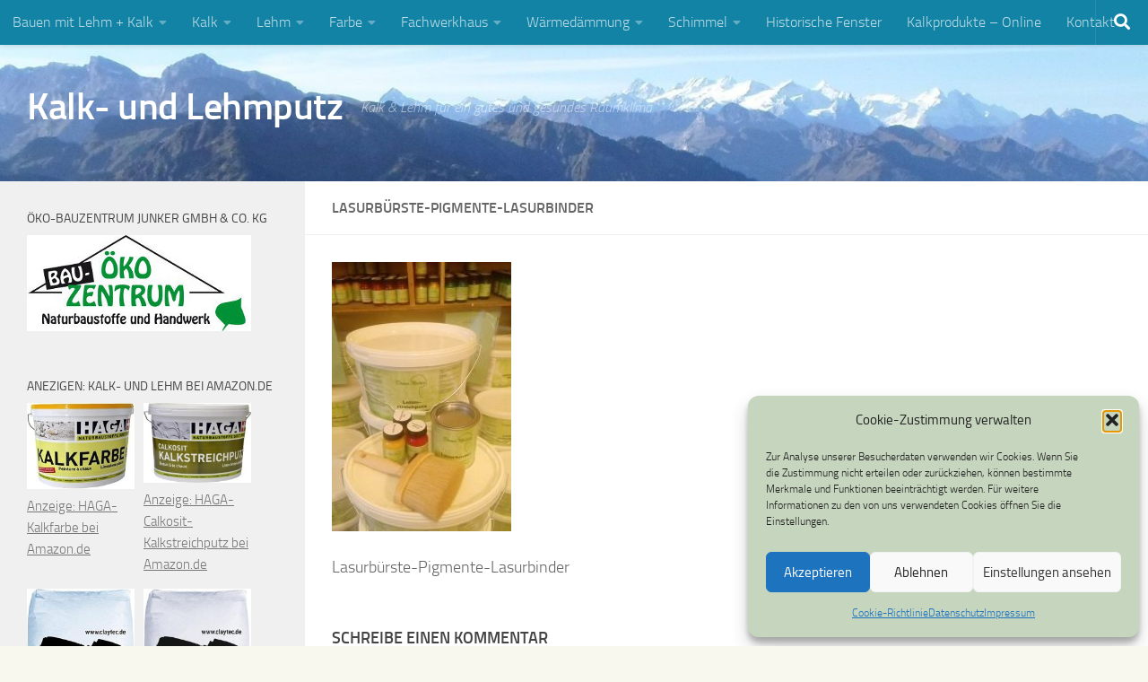

--- FILE ---
content_type: text/html; charset=UTF-8
request_url: https://kalk-lehmputz.de/lasurtechnik/lasurbuerste-pigmente-lasurbinder/
body_size: 13700
content:
<!DOCTYPE html><html class="no-js" lang="de"><head><meta charset="UTF-8"><meta name="viewport" content="width=device-width, initial-scale=1.0"><link rel="profile" href="https://gmpg.org/xfn/11" /><link rel="pingback" href="https://kalk-lehmputz.de/xmlrpc.php"><meta name='robots' content='index, follow, max-image-preview:large, max-snippet:-1, max-video-preview:-1' /> <script>document.documentElement.className = document.documentElement.className.replace("no-js","js");</script> <link media="all" href="https://kalk-lehmputz.de/wp-content/cache/autoptimize/css/autoptimize_3264b92caaf84f0233a273b9d75c3e1f.css" rel="stylesheet"><title>Lasurbürste-Pigmente-Lasurbinder - Kalk- und Lehmputz</title><link rel="canonical" href="https://kalk-lehmputz.de/lasurtechnik/lasurbuerste-pigmente-lasurbinder/" /><meta property="og:locale" content="de_DE" /><meta property="og:type" content="article" /><meta property="og:title" content="Lasurbürste-Pigmente-Lasurbinder - Kalk- und Lehmputz" /><meta property="og:description" content="Lasurbürste-Pigmente-Lasurbinder" /><meta property="og:url" content="https://kalk-lehmputz.de/lasurtechnik/lasurbuerste-pigmente-lasurbinder/" /><meta property="og:site_name" content="Kalk- und Lehmputz" /><meta property="article:publisher" content="http://www.facebook.com/daniel.doebel" /><meta property="article:modified_time" content="2018-01-07T19:38:14+00:00" /><meta property="og:image" content="https://kalk-lehmputz.de/lasurtechnik/lasurbuerste-pigmente-lasurbinder" /><meta property="og:image:width" content="200" /><meta property="og:image:height" content="300" /><meta property="og:image:type" content="image/jpeg" /><meta name="twitter:card" content="summary_large_image" /><meta name="twitter:site" content="@DanielDoebel" /> <script type="application/ld+json" class="yoast-schema-graph">{"@context":"https://schema.org","@graph":[{"@type":"WebPage","@id":"https://kalk-lehmputz.de/lasurtechnik/lasurbuerste-pigmente-lasurbinder/","url":"https://kalk-lehmputz.de/lasurtechnik/lasurbuerste-pigmente-lasurbinder/","name":"Lasurbürste-Pigmente-Lasurbinder - Kalk- und Lehmputz","isPartOf":{"@id":"https://kalk-lehmputz.de/#website"},"primaryImageOfPage":{"@id":"https://kalk-lehmputz.de/lasurtechnik/lasurbuerste-pigmente-lasurbinder/#primaryimage"},"image":{"@id":"https://kalk-lehmputz.de/lasurtechnik/lasurbuerste-pigmente-lasurbinder/#primaryimage"},"thumbnailUrl":"https://kalk-lehmputz.de/wp-content/uploads/2018/01/Lasurbürste-Pigmente-Lasurbinder.jpg","datePublished":"2018-01-07T19:38:05+00:00","dateModified":"2018-01-07T19:38:14+00:00","breadcrumb":{"@id":"https://kalk-lehmputz.de/lasurtechnik/lasurbuerste-pigmente-lasurbinder/#breadcrumb"},"inLanguage":"de","potentialAction":[{"@type":"ReadAction","target":["https://kalk-lehmputz.de/lasurtechnik/lasurbuerste-pigmente-lasurbinder/"]}]},{"@type":"ImageObject","inLanguage":"de","@id":"https://kalk-lehmputz.de/lasurtechnik/lasurbuerste-pigmente-lasurbinder/#primaryimage","url":"https://kalk-lehmputz.de/wp-content/uploads/2018/01/Lasurbürste-Pigmente-Lasurbinder.jpg","contentUrl":"https://kalk-lehmputz.de/wp-content/uploads/2018/01/Lasurbürste-Pigmente-Lasurbinder.jpg","width":200,"height":300,"caption":"Lasurbürste-Pigmente-Lasurbinder"},{"@type":"BreadcrumbList","@id":"https://kalk-lehmputz.de/lasurtechnik/lasurbuerste-pigmente-lasurbinder/#breadcrumb","itemListElement":[{"@type":"ListItem","position":1,"name":"Kalk und Lehm","item":"https://kalk-lehmputz.de/"},{"@type":"ListItem","position":2,"name":"Lasurtechnik – lebendige Wandgestaltung mit durchscheinenden Farbpigmenten &#8211; Wischtechnik mit Farben","item":"https://kalk-lehmputz.de/lasurtechnik/"},{"@type":"ListItem","position":3,"name":"Lasurbürste-Pigmente-Lasurbinder"}]},{"@type":"WebSite","@id":"https://kalk-lehmputz.de/#website","url":"https://kalk-lehmputz.de/","name":"Kalk- und Lehmputz","description":"Kalk &amp; Lehm für ein gutes und gesundes Raumklima","potentialAction":[{"@type":"SearchAction","target":{"@type":"EntryPoint","urlTemplate":"https://kalk-lehmputz.de/?s={search_term_string}"},"query-input":{"@type":"PropertyValueSpecification","valueRequired":true,"valueName":"search_term_string"}}],"inLanguage":"de"}]}</script> <link rel="alternate" type="application/rss+xml" title="Kalk- und Lehmputz &raquo; Feed" href="https://kalk-lehmputz.de/feed/" /><link rel="alternate" type="application/rss+xml" title="Kalk- und Lehmputz &raquo; Kommentar-Feed" href="https://kalk-lehmputz.de/comments/feed/" /><link rel="alternate" type="application/rss+xml" title="Kalk- und Lehmputz &raquo; Kommentar-Feed zu Lasurbürste-Pigmente-Lasurbinder" href="https://kalk-lehmputz.de/lasurtechnik/lasurbuerste-pigmente-lasurbinder/feed/" /><link rel="alternate" title="oEmbed (JSON)" type="application/json+oembed" href="https://kalk-lehmputz.de/wp-json/oembed/1.0/embed?url=https%3A%2F%2Fkalk-lehmputz.de%2Flasurtechnik%2Flasurbuerste-pigmente-lasurbinder%2F" /><link rel="alternate" title="oEmbed (XML)" type="text/xml+oembed" href="https://kalk-lehmputz.de/wp-json/oembed/1.0/embed?url=https%3A%2F%2Fkalk-lehmputz.de%2Flasurtechnik%2Flasurbuerste-pigmente-lasurbinder%2F&#038;format=xml" /> <script src="https://kalk-lehmputz.de/wp-includes/js/jquery/jquery.min.js?ver=3.7.1" id="jquery-core-js"></script> <link rel="https://api.w.org/" href="https://kalk-lehmputz.de/wp-json/" /><link rel="alternate" title="JSON" type="application/json" href="https://kalk-lehmputz.de/wp-json/wp/v2/media/2645" /><link rel="EditURI" type="application/rsd+xml" title="RSD" href="https://kalk-lehmputz.de/xmlrpc.php?rsd" /><meta name="generator" content="WordPress 6.9" /><link rel='shortlink' href='https://kalk-lehmputz.de/?p=2645' /><link rel="preload" as="font" type="font/woff2" href="https://kalk-lehmputz.de/wp-content/themes/hueman/assets/front/webfonts/fa-brands-400.woff2?v=5.15.2" crossorigin="anonymous"/><link rel="preload" as="font" type="font/woff2" href="https://kalk-lehmputz.de/wp-content/themes/hueman/assets/front/webfonts/fa-regular-400.woff2?v=5.15.2" crossorigin="anonymous"/><link rel="preload" as="font" type="font/woff2" href="https://kalk-lehmputz.de/wp-content/themes/hueman/assets/front/webfonts/fa-solid-900.woff2?v=5.15.2" crossorigin="anonymous"/><link rel="preload" as="font" type="font/woff" href="https://kalk-lehmputz.de/wp-content/themes/hueman/assets/front/fonts/titillium-light-webfont.woff" crossorigin="anonymous"/><link rel="preload" as="font" type="font/woff" href="https://kalk-lehmputz.de/wp-content/themes/hueman/assets/front/fonts/titillium-lightitalic-webfont.woff" crossorigin="anonymous"/><link rel="preload" as="font" type="font/woff" href="https://kalk-lehmputz.de/wp-content/themes/hueman/assets/front/fonts/titillium-regular-webfont.woff" crossorigin="anonymous"/><link rel="preload" as="font" type="font/woff" href="https://kalk-lehmputz.de/wp-content/themes/hueman/assets/front/fonts/titillium-regularitalic-webfont.woff" crossorigin="anonymous"/><link rel="preload" as="font" type="font/woff" href="https://kalk-lehmputz.de/wp-content/themes/hueman/assets/front/fonts/titillium-semibold-webfont.woff" crossorigin="anonymous"/> <!--[if lt IE 9]> <script src="https://kalk-lehmputz.de/wp-content/themes/hueman/assets/front/js/ie/html5shiv-printshiv.min.js"></script> <script src="https://kalk-lehmputz.de/wp-content/themes/hueman/assets/front/js/ie/selectivizr.js"></script> <![endif]--><link rel="amphtml" href="https://kalk-lehmputz.de/lasurtechnik/lasurbuerste-pigmente-lasurbinder/?amp"><link rel="icon" href="https://kalk-lehmputz.de/wp-content/uploads/2014/10/cropped-naurmaterial-32x32.jpg" sizes="32x32" /><link rel="icon" href="https://kalk-lehmputz.de/wp-content/uploads/2014/10/cropped-naurmaterial-192x192.jpg" sizes="192x192" /><link rel="apple-touch-icon" href="https://kalk-lehmputz.de/wp-content/uploads/2014/10/cropped-naurmaterial-180x180.jpg" /><meta name="msapplication-TileImage" content="https://kalk-lehmputz.de/wp-content/uploads/2014/10/cropped-naurmaterial-270x270.jpg" /></head><body data-cmplz=1 class="attachment wp-singular attachment-template-default attachmentid-2645 attachment-jpeg wp-embed-responsive wp-theme-hueman col-2cr boxed topbar-enabled header-desktop-sticky header-mobile-sticky hueman-3-7-27 chrome"><div id="wrapper"> <a class="screen-reader-text skip-link" href="#content">Zum Inhalt springen</a><header id="header" class="specific-mobile-menu-on one-mobile-menu mobile_menu header-ads-desktop  topbar-transparent has-header-img"><nav class="nav-container group mobile-menu mobile-sticky no-menu-assigned" id="nav-mobile" data-menu-id="header-1"><div class="mobile-title-logo-in-header"><p class="site-title"> <a class="custom-logo-link" href="https://kalk-lehmputz.de/" rel="home" title="Kalk- und Lehmputz | Homepage">Kalk- und Lehmputz</a></p></div> <button class="ham__navbar-toggler-two collapsed" title="Menu" aria-expanded="false"> <span class="ham__navbar-span-wrapper"> <span class="line line-1"></span> <span class="line line-2"></span> <span class="line line-3"></span> </span> </button><div class="nav-text"></div><div class="nav-wrap container"><ul class="nav container-inner group mobile-search"><li><form role="search" method="get" class="search-form" action="https://kalk-lehmputz.de/"> <label> <span class="screen-reader-text">Suche nach:</span> <input type="search" class="search-field" placeholder="Suchen …" value="" name="s" /> </label> <input type="submit" class="search-submit" value="Suchen" /></form></li></ul><ul id="menu-menue-oben" class="nav container-inner group"><li id="menu-item-1305" class="menu-item menu-item-type-post_type menu-item-object-page menu-item-home menu-item-has-children menu-item-1305"><a href="https://kalk-lehmputz.de/" title="Natürlich bauen, gesund wohnen mit Kalk und Lehm ">Bauen mit Lehm + Kalk</a><ul class="sub-menu"><li id="menu-item-2738" class="menu-item menu-item-type-post_type menu-item-object-page menu-item-2738"><a href="https://kalk-lehmputz.de/vergleich/" title="Unterschiede zwischen Lehmputz &#038; Kalkputz">Vergleich: Lehmputz &#8211; Kalkputz</a></li></ul></li><li id="menu-item-1314" class="menu-item menu-item-type-post_type menu-item-object-page menu-item-has-children menu-item-1314"><a href="https://kalk-lehmputz.de/kalk/" title="Kalk, Luftkalk, Sumpfkalk, Brandkalk">Kalk</a><ul class="sub-menu"><li id="menu-item-1317" class="menu-item menu-item-type-post_type menu-item-object-page menu-item-1317"><a href="https://kalk-lehmputz.de/kalkputz/" title="Kalkputz – Kalkmörtel aus Kalk und Sand">Kalkputz &#8211; Kalkmörtel</a></li><li id="menu-item-1691" class="menu-item menu-item-type-post_type menu-item-object-page menu-item-1691"><a href="https://kalk-lehmputz.de/kalkfeinputz/" title="Sumpfkalkputz weiß &#038; farbig">Kalkfeinputz</a></li><li id="menu-item-1307" class="menu-item menu-item-type-post_type menu-item-object-page menu-item-1307"><a href="https://kalk-lehmputz.de/daemmputz/" title="HAGA Biotherm® Isolier- und Entfeuchtungsputz">Dämmputz aus Kalk</a></li><li id="menu-item-1316" class="menu-item menu-item-type-post_type menu-item-object-page menu-item-1316"><a href="https://kalk-lehmputz.de/kalkfarbe/" title="Kalkfarbe &#8211; gesunder &#038; natürlicher Anstrich für innen und außen">Kalkfarbe</a></li><li id="menu-item-1318" class="menu-item menu-item-type-post_type menu-item-object-page menu-item-1318"><a href="https://kalk-lehmputz.de/kalkstreichputz/" title="Kalkstreichputz – Wandanstrich aus Naturkalk mit Putzcharakter">Kalkstreichputz</a></li><li id="menu-item-1831" class="menu-item menu-item-type-post_type menu-item-object-page menu-item-1831"><a href="https://kalk-lehmputz.de/sumpfkalk/" title="Sumpfkalkputz und Sumpfkalkfarbe">Sumpfkalk</a></li></ul></li><li id="menu-item-1321" class="menu-item menu-item-type-post_type menu-item-object-page menu-item-has-children menu-item-1321"><a href="https://kalk-lehmputz.de/lehm/" title="Lehm &#8211; einer der ältesten Baustoff der Welt">Lehm</a><ul class="sub-menu"><li id="menu-item-1324" class="menu-item menu-item-type-post_type menu-item-object-page menu-item-1324"><a href="https://kalk-lehmputz.de/lehmputz/" title="Lehmputz – für Lehmwände und Wohnräume mit Charakter">Lehmputz -Lehmmörtel</a></li><li id="menu-item-1327" class="menu-item menu-item-type-post_type menu-item-object-page menu-item-1327"><a href="https://kalk-lehmputz.de/lehmunterputz/" title="Lehmunterputz &#8211; für gesundes Bauen mit Naturbaustoffen">Lehmunterputz</a></li><li id="menu-item-1625" class="menu-item menu-item-type-post_type menu-item-object-page menu-item-1625"><a href="https://kalk-lehmputz.de/lehmfeinputz/" title="Lehm-Oberputz fein für innen">Lehmfeinputz</a></li><li id="menu-item-1337" class="menu-item menu-item-type-post_type menu-item-object-page menu-item-1337"><a href="https://kalk-lehmputz.de/yosima/" title="YOSIMA – farbiger Designputz aus Lehm">YOSIMA – farbiger Lehmputz</a></li><li id="menu-item-2928" class="menu-item menu-item-type-post_type menu-item-object-page menu-item-2928"><a href="https://kalk-lehmputz.de/lehmkleber/" title="Klebe-, Haft- und Armierungsmörtel">Lehmkleber</a></li><li id="menu-item-1322" class="menu-item menu-item-type-post_type menu-item-object-page menu-item-1322"><a href="https://kalk-lehmputz.de/lehmbauplatte/" title="Lehmbauplatte &#8211; Trockenbauplatte aus Lehm für den Ausbau">Lehmbauplatten</a></li><li id="menu-item-1328" class="menu-item menu-item-type-post_type menu-item-object-page menu-item-1328"><a href="https://kalk-lehmputz.de/leichtlehm/" title="Leichtlehm – Innendämmung im Fachwerkhaus">Leichtlehm</a></li><li id="menu-item-1325" class="menu-item menu-item-type-post_type menu-item-object-page menu-item-1325"><a href="https://kalk-lehmputz.de/lehmsteine/" title="Lehmsteine &#8211; Leichtlehmsteine &#8211; Lehmmörtel">Lehmsteine</a></li><li id="menu-item-1334" class="menu-item menu-item-type-post_type menu-item-object-page menu-item-1334"><a href="https://kalk-lehmputz.de/strohlehm/" title="Strohlehm – Lehm + Stroh als Fachwerkfüllung">Strohlehm</a></li><li id="menu-item-1323" class="menu-item menu-item-type-post_type menu-item-object-page menu-item-1323"><a href="https://kalk-lehmputz.de/lehmfarbe/" title="Lehmfarbe – diffusionsoffener und gesunder Anstrich">Lehmfarbe – weiß / farbig</a></li><li id="menu-item-1326" class="menu-item menu-item-type-post_type menu-item-object-page menu-item-1326"><a href="https://kalk-lehmputz.de/lehmstreichputz/" title="Lehmstreichputz – schöne Wandfarbe mit Putzcharakter ">Lehmstreichputz – Wandfarbe mit Struktur</a></li></ul></li><li id="menu-item-1363" class="menu-item menu-item-type-post_type menu-item-object-page menu-item-has-children menu-item-1363"><a href="https://kalk-lehmputz.de/farbe/" title="individuelle Gestaltung mit Farben">Farbe</a><ul class="sub-menu"><li id="menu-item-1381" class="menu-item menu-item-type-post_type menu-item-object-page menu-item-1381"><a href="https://kalk-lehmputz.de/naturfarbe/" title="Wandfarbe aus Rohstoffen der Natur">Naturfarbe</a></li><li id="menu-item-1329" class="menu-item menu-item-type-post_type menu-item-object-page menu-item-1329"><a href="https://kalk-lehmputz.de/mineralfarbe/" title="Mineralfarbe &#8211; mineralischer Anstrich mit Kalk- oder Silikatfarbe">Mineralfarbe</a></li><li id="menu-item-1366" class="menu-item menu-item-type-post_type menu-item-object-page menu-item-1366"><a href="https://kalk-lehmputz.de/kalkfarbe/" title="Gesunder Anstrich für innen und außen">Kalkfarbe</a></li><li id="menu-item-1365" class="menu-item menu-item-type-post_type menu-item-object-page menu-item-1365"><a href="https://kalk-lehmputz.de/kalkstreichputz/" title="Wandanstrich mit Putzcharakter aus Sumpf-Kalk">Kalkstreichputz</a></li><li id="menu-item-1368" class="menu-item menu-item-type-post_type menu-item-object-page menu-item-1368"><a href="https://kalk-lehmputz.de/lehmfarbe/" title="diffusionsoffene Wandfarbe für Lehmputz etc.">Lehmfarbe</a></li><li id="menu-item-1367" class="menu-item menu-item-type-post_type menu-item-object-page menu-item-1367"><a href="https://kalk-lehmputz.de/lehmstreichputz/" title="ökologische Wandfarbe aus Lehm mit Putzcharakter für innen">Lehmstreichputz</a></li><li id="menu-item-1461" class="menu-item menu-item-type-post_type menu-item-object-page menu-item-1461"><a href="https://kalk-lehmputz.de/silikatfarbe/" title="Mineralfarbe aus Farbenwasserglas / Kaliwasserglas">Silikatfarbe</a></li><li id="menu-item-2634" class="menu-item menu-item-type-post_type menu-item-object-page menu-item-2634"><a href="https://kalk-lehmputz.de/lasurtechnik/" title="lebendige Wandgestaltung mit Farbpigmenten">Lasurtechnik</a></li></ul></li><li id="menu-item-1309" class="menu-item menu-item-type-post_type menu-item-object-page menu-item-has-children menu-item-1309"><a href="https://kalk-lehmputz.de/fachwerkhaus/" title="Fachwerkhaus – Geschichte zum Anfassen">Fachwerkhaus</a><ul class="sub-menu"><li id="menu-item-1749" class="menu-item menu-item-type-post_type menu-item-object-page menu-item-1749"><a href="https://kalk-lehmputz.de/fachwerksanierung/" title="Holzbalken &#038; Gefache im Fachwerkhaus sanieren">Fachwerksanierung</a></li><li id="menu-item-1330" class="menu-item menu-item-type-post_type menu-item-object-page menu-item-1330"><a href="https://kalk-lehmputz.de/reparatur-aussenputz/" title="Reparatur vom Außenputz im Fachwerkhaus mit Kalk">Fachwerkhaus &#8211; Reparatur am Außenputz</a></li><li id="menu-item-1306" class="menu-item menu-item-type-post_type menu-item-object-page menu-item-1306"><a href="https://kalk-lehmputz.de/ausfachung/" title="Ausfachung im Fachwerkhaus mit Lehmsteinen">Ausfachung im Fachwerkhaus</a></li><li id="menu-item-1338" class="menu-item menu-item-type-post_type menu-item-object-page menu-item-1338"><a href="https://kalk-lehmputz.de/strohlehm/" title="Strohlehm – Lehm + Stroh als Fachwerkfüllung">Strohlehm für Fachwerkfüllung</a></li><li id="menu-item-1339" class="menu-item menu-item-type-post_type menu-item-object-page menu-item-1339"><a href="https://kalk-lehmputz.de/leichtlehm/" title="Leichtlehm – Innendämmung im Fachwerkhaus">Fachwerkhaus &#8211; Dämmung mit Leichtlehm</a></li></ul></li><li id="menu-item-1336" class="menu-item menu-item-type-post_type menu-item-object-page menu-item-has-children menu-item-1336"><a href="https://kalk-lehmputz.de/waermedaemmung/" title="Dämmung &#8211; Energie &#038; Geld sparen">Wärmedämmung</a><ul class="sub-menu"><li id="menu-item-1335" class="menu-item menu-item-type-post_type menu-item-object-page menu-item-1335"><a href="https://kalk-lehmputz.de/wandheizung/" title="Flächenheizung mit Kalk- und Lehmputz">Wandheizung</a></li><li id="menu-item-1312" class="menu-item menu-item-type-post_type menu-item-object-page menu-item-1312"><a href="https://kalk-lehmputz.de/innendaemmung/" title="Innendämmung für gutes Raumklima">Innendämmung</a></li><li id="menu-item-1313" class="menu-item menu-item-type-post_type menu-item-object-page menu-item-1313"><a href="https://kalk-lehmputz.de/innendaemmung-holzfaserplatten/" title="Holzfaserdämmplatten &#8211; ökologischer und feuchtigkeitsregulierender Dämmstoff">Holzfaserplatten &#8211; Innendämmung</a></li><li id="menu-item-1340" class="menu-item menu-item-type-post_type menu-item-object-page menu-item-1340"><a href="https://kalk-lehmputz.de/daemmputz/" title="Dämmputz – HAGA Biotherm® Isolier- und Entfeuchtungsputz">HAGA Biotherm® &#8211; Innendämmung mit Kalkputz</a></li><li id="menu-item-1319" class="menu-item menu-item-type-post_type menu-item-object-page menu-item-1319"><a href="https://kalk-lehmputz.de/kalziumsilikatplatten/" title="Kalziumsilikatplatten &#8211; Innendämmung bei Schimmelpilz">Innendämmung mit Kalziumsilikatplatten</a></li><li id="menu-item-1341" class="menu-item menu-item-type-post_type menu-item-object-page menu-item-1341"><a href="https://kalk-lehmputz.de/leichtlehm/" title="Innendämmung im Fachwerkhaus">Innendämmung mit Leichtlehm</a></li><li id="menu-item-1342" class="menu-item menu-item-type-post_type menu-item-object-page menu-item-has-children menu-item-1342"><a href="https://kalk-lehmputz.de/wandheizung/" title="Wärmestrahlung durch Wandflächenheizung">Wandheizung &#8211; gesunde Strahlungswärme</a><ul class="sub-menu"><li id="menu-item-3892" class="menu-item menu-item-type-post_type menu-item-object-page menu-item-3892"><a href="https://kalk-lehmputz.de/mallorca/" title="Wandheizung im Winter und Kühlung im heißen Sommer">Mallorca</a></li></ul></li></ul></li><li id="menu-item-1332" class="menu-item menu-item-type-post_type menu-item-object-page menu-item-has-children menu-item-1332"><a href="https://kalk-lehmputz.de/schimmel/" title="Schimmelpilz vermeiden – gesund leben">Schimmel</a><ul class="sub-menu"><li id="menu-item-1333" class="menu-item menu-item-type-post_type menu-item-object-page menu-item-1333"><a href="https://kalk-lehmputz.de/schimmelpilz-entfernen/" title="Schimmel an der Wand &#8211; Sanierung der Wohnung nach Schimmelpilz befall">Schimmelpilz entfernen</a></li><li id="menu-item-3218" class="menu-item menu-item-type-post_type menu-item-object-page menu-item-3218"><a href="https://kalk-lehmputz.de/kalkfarbe/" title="Kalkfarbe gut gegen Schimmel">Kalkfarbe aus Sumpfkalk</a></li><li id="menu-item-1343" class="menu-item menu-item-type-post_type menu-item-object-page menu-item-1343"><a href="https://kalk-lehmputz.de/daemmputz/" title="Dämmputz bei Feuchtigkeit und Schimmel">HAGA Biotherm® Isolier- und Entfeuchtungsputz</a></li><li id="menu-item-1344" class="menu-item menu-item-type-post_type menu-item-object-page menu-item-1344"><a href="https://kalk-lehmputz.de/kalziumsilikatplatten/" title="Innendämmung gegen Schimmel &#8211; vorbeugend und in der Sanierung">Kalziumsilikatplatten</a></li><li id="menu-item-1331" class="menu-item menu-item-type-post_type menu-item-object-page menu-item-1331"><a href="https://kalk-lehmputz.de/richtig-lueften/" title="Schimmelpilz &#8211; Schimmel in der Wohnung vermeiden">Richtig lüften &#8211; Schimmel</a></li></ul></li><li id="menu-item-3563" class="menu-item menu-item-type-post_type menu-item-object-page menu-item-3563"><a href="https://kalk-lehmputz.de/historische-fenster/" title="Restaurieren &#038; Sanierung">Historische Fenster</a></li><li id="menu-item-1943" class="menu-item menu-item-type-post_type menu-item-object-page menu-item-1943"><a href="https://kalk-lehmputz.de/online-angebote/" title="HAGA Kalkfarben bei Amazon.de">Kalkprodukte &#8211; Online</a></li><li id="menu-item-1320" class="menu-item menu-item-type-post_type menu-item-object-page menu-item-1320"><a href="https://kalk-lehmputz.de/daniel-doebel/" title="Kontakt &#038; Beratung">Kontakt</a></li></ul></div></nav><nav class="nav-container group desktop-menu desktop-sticky " id="nav-topbar" data-menu-id="header-2"><div class="nav-text"></div><div class="topbar-toggle-down"> <i class="fas fa-angle-double-down" aria-hidden="true" data-toggle="down" title="Menü erweitern"></i> <i class="fas fa-angle-double-up" aria-hidden="true" data-toggle="up" title="Menü reduzieren"></i></div><div class="nav-wrap container"><ul id="menu-menue-oben-1" class="nav container-inner group"><li class="menu-item menu-item-type-post_type menu-item-object-page menu-item-home menu-item-has-children menu-item-1305"><a href="https://kalk-lehmputz.de/" title="Natürlich bauen, gesund wohnen mit Kalk und Lehm ">Bauen mit Lehm + Kalk</a><ul class="sub-menu"><li class="menu-item menu-item-type-post_type menu-item-object-page menu-item-2738"><a href="https://kalk-lehmputz.de/vergleich/" title="Unterschiede zwischen Lehmputz &#038; Kalkputz">Vergleich: Lehmputz &#8211; Kalkputz</a></li></ul></li><li class="menu-item menu-item-type-post_type menu-item-object-page menu-item-has-children menu-item-1314"><a href="https://kalk-lehmputz.de/kalk/" title="Kalk, Luftkalk, Sumpfkalk, Brandkalk">Kalk</a><ul class="sub-menu"><li class="menu-item menu-item-type-post_type menu-item-object-page menu-item-1317"><a href="https://kalk-lehmputz.de/kalkputz/" title="Kalkputz – Kalkmörtel aus Kalk und Sand">Kalkputz &#8211; Kalkmörtel</a></li><li class="menu-item menu-item-type-post_type menu-item-object-page menu-item-1691"><a href="https://kalk-lehmputz.de/kalkfeinputz/" title="Sumpfkalkputz weiß &#038; farbig">Kalkfeinputz</a></li><li class="menu-item menu-item-type-post_type menu-item-object-page menu-item-1307"><a href="https://kalk-lehmputz.de/daemmputz/" title="HAGA Biotherm® Isolier- und Entfeuchtungsputz">Dämmputz aus Kalk</a></li><li class="menu-item menu-item-type-post_type menu-item-object-page menu-item-1316"><a href="https://kalk-lehmputz.de/kalkfarbe/" title="Kalkfarbe &#8211; gesunder &#038; natürlicher Anstrich für innen und außen">Kalkfarbe</a></li><li class="menu-item menu-item-type-post_type menu-item-object-page menu-item-1318"><a href="https://kalk-lehmputz.de/kalkstreichputz/" title="Kalkstreichputz – Wandanstrich aus Naturkalk mit Putzcharakter">Kalkstreichputz</a></li><li class="menu-item menu-item-type-post_type menu-item-object-page menu-item-1831"><a href="https://kalk-lehmputz.de/sumpfkalk/" title="Sumpfkalkputz und Sumpfkalkfarbe">Sumpfkalk</a></li></ul></li><li class="menu-item menu-item-type-post_type menu-item-object-page menu-item-has-children menu-item-1321"><a href="https://kalk-lehmputz.de/lehm/" title="Lehm &#8211; einer der ältesten Baustoff der Welt">Lehm</a><ul class="sub-menu"><li class="menu-item menu-item-type-post_type menu-item-object-page menu-item-1324"><a href="https://kalk-lehmputz.de/lehmputz/" title="Lehmputz – für Lehmwände und Wohnräume mit Charakter">Lehmputz -Lehmmörtel</a></li><li class="menu-item menu-item-type-post_type menu-item-object-page menu-item-1327"><a href="https://kalk-lehmputz.de/lehmunterputz/" title="Lehmunterputz &#8211; für gesundes Bauen mit Naturbaustoffen">Lehmunterputz</a></li><li class="menu-item menu-item-type-post_type menu-item-object-page menu-item-1625"><a href="https://kalk-lehmputz.de/lehmfeinputz/" title="Lehm-Oberputz fein für innen">Lehmfeinputz</a></li><li class="menu-item menu-item-type-post_type menu-item-object-page menu-item-1337"><a href="https://kalk-lehmputz.de/yosima/" title="YOSIMA – farbiger Designputz aus Lehm">YOSIMA – farbiger Lehmputz</a></li><li class="menu-item menu-item-type-post_type menu-item-object-page menu-item-2928"><a href="https://kalk-lehmputz.de/lehmkleber/" title="Klebe-, Haft- und Armierungsmörtel">Lehmkleber</a></li><li class="menu-item menu-item-type-post_type menu-item-object-page menu-item-1322"><a href="https://kalk-lehmputz.de/lehmbauplatte/" title="Lehmbauplatte &#8211; Trockenbauplatte aus Lehm für den Ausbau">Lehmbauplatten</a></li><li class="menu-item menu-item-type-post_type menu-item-object-page menu-item-1328"><a href="https://kalk-lehmputz.de/leichtlehm/" title="Leichtlehm – Innendämmung im Fachwerkhaus">Leichtlehm</a></li><li class="menu-item menu-item-type-post_type menu-item-object-page menu-item-1325"><a href="https://kalk-lehmputz.de/lehmsteine/" title="Lehmsteine &#8211; Leichtlehmsteine &#8211; Lehmmörtel">Lehmsteine</a></li><li class="menu-item menu-item-type-post_type menu-item-object-page menu-item-1334"><a href="https://kalk-lehmputz.de/strohlehm/" title="Strohlehm – Lehm + Stroh als Fachwerkfüllung">Strohlehm</a></li><li class="menu-item menu-item-type-post_type menu-item-object-page menu-item-1323"><a href="https://kalk-lehmputz.de/lehmfarbe/" title="Lehmfarbe – diffusionsoffener und gesunder Anstrich">Lehmfarbe – weiß / farbig</a></li><li class="menu-item menu-item-type-post_type menu-item-object-page menu-item-1326"><a href="https://kalk-lehmputz.de/lehmstreichputz/" title="Lehmstreichputz – schöne Wandfarbe mit Putzcharakter ">Lehmstreichputz – Wandfarbe mit Struktur</a></li></ul></li><li class="menu-item menu-item-type-post_type menu-item-object-page menu-item-has-children menu-item-1363"><a href="https://kalk-lehmputz.de/farbe/" title="individuelle Gestaltung mit Farben">Farbe</a><ul class="sub-menu"><li class="menu-item menu-item-type-post_type menu-item-object-page menu-item-1381"><a href="https://kalk-lehmputz.de/naturfarbe/" title="Wandfarbe aus Rohstoffen der Natur">Naturfarbe</a></li><li class="menu-item menu-item-type-post_type menu-item-object-page menu-item-1329"><a href="https://kalk-lehmputz.de/mineralfarbe/" title="Mineralfarbe &#8211; mineralischer Anstrich mit Kalk- oder Silikatfarbe">Mineralfarbe</a></li><li class="menu-item menu-item-type-post_type menu-item-object-page menu-item-1366"><a href="https://kalk-lehmputz.de/kalkfarbe/" title="Gesunder Anstrich für innen und außen">Kalkfarbe</a></li><li class="menu-item menu-item-type-post_type menu-item-object-page menu-item-1365"><a href="https://kalk-lehmputz.de/kalkstreichputz/" title="Wandanstrich mit Putzcharakter aus Sumpf-Kalk">Kalkstreichputz</a></li><li class="menu-item menu-item-type-post_type menu-item-object-page menu-item-1368"><a href="https://kalk-lehmputz.de/lehmfarbe/" title="diffusionsoffene Wandfarbe für Lehmputz etc.">Lehmfarbe</a></li><li class="menu-item menu-item-type-post_type menu-item-object-page menu-item-1367"><a href="https://kalk-lehmputz.de/lehmstreichputz/" title="ökologische Wandfarbe aus Lehm mit Putzcharakter für innen">Lehmstreichputz</a></li><li class="menu-item menu-item-type-post_type menu-item-object-page menu-item-1461"><a href="https://kalk-lehmputz.de/silikatfarbe/" title="Mineralfarbe aus Farbenwasserglas / Kaliwasserglas">Silikatfarbe</a></li><li class="menu-item menu-item-type-post_type menu-item-object-page menu-item-2634"><a href="https://kalk-lehmputz.de/lasurtechnik/" title="lebendige Wandgestaltung mit Farbpigmenten">Lasurtechnik</a></li></ul></li><li class="menu-item menu-item-type-post_type menu-item-object-page menu-item-has-children menu-item-1309"><a href="https://kalk-lehmputz.de/fachwerkhaus/" title="Fachwerkhaus – Geschichte zum Anfassen">Fachwerkhaus</a><ul class="sub-menu"><li class="menu-item menu-item-type-post_type menu-item-object-page menu-item-1749"><a href="https://kalk-lehmputz.de/fachwerksanierung/" title="Holzbalken &#038; Gefache im Fachwerkhaus sanieren">Fachwerksanierung</a></li><li class="menu-item menu-item-type-post_type menu-item-object-page menu-item-1330"><a href="https://kalk-lehmputz.de/reparatur-aussenputz/" title="Reparatur vom Außenputz im Fachwerkhaus mit Kalk">Fachwerkhaus &#8211; Reparatur am Außenputz</a></li><li class="menu-item menu-item-type-post_type menu-item-object-page menu-item-1306"><a href="https://kalk-lehmputz.de/ausfachung/" title="Ausfachung im Fachwerkhaus mit Lehmsteinen">Ausfachung im Fachwerkhaus</a></li><li class="menu-item menu-item-type-post_type menu-item-object-page menu-item-1338"><a href="https://kalk-lehmputz.de/strohlehm/" title="Strohlehm – Lehm + Stroh als Fachwerkfüllung">Strohlehm für Fachwerkfüllung</a></li><li class="menu-item menu-item-type-post_type menu-item-object-page menu-item-1339"><a href="https://kalk-lehmputz.de/leichtlehm/" title="Leichtlehm – Innendämmung im Fachwerkhaus">Fachwerkhaus &#8211; Dämmung mit Leichtlehm</a></li></ul></li><li class="menu-item menu-item-type-post_type menu-item-object-page menu-item-has-children menu-item-1336"><a href="https://kalk-lehmputz.de/waermedaemmung/" title="Dämmung &#8211; Energie &#038; Geld sparen">Wärmedämmung</a><ul class="sub-menu"><li class="menu-item menu-item-type-post_type menu-item-object-page menu-item-1335"><a href="https://kalk-lehmputz.de/wandheizung/" title="Flächenheizung mit Kalk- und Lehmputz">Wandheizung</a></li><li class="menu-item menu-item-type-post_type menu-item-object-page menu-item-1312"><a href="https://kalk-lehmputz.de/innendaemmung/" title="Innendämmung für gutes Raumklima">Innendämmung</a></li><li class="menu-item menu-item-type-post_type menu-item-object-page menu-item-1313"><a href="https://kalk-lehmputz.de/innendaemmung-holzfaserplatten/" title="Holzfaserdämmplatten &#8211; ökologischer und feuchtigkeitsregulierender Dämmstoff">Holzfaserplatten &#8211; Innendämmung</a></li><li class="menu-item menu-item-type-post_type menu-item-object-page menu-item-1340"><a href="https://kalk-lehmputz.de/daemmputz/" title="Dämmputz – HAGA Biotherm® Isolier- und Entfeuchtungsputz">HAGA Biotherm® &#8211; Innendämmung mit Kalkputz</a></li><li class="menu-item menu-item-type-post_type menu-item-object-page menu-item-1319"><a href="https://kalk-lehmputz.de/kalziumsilikatplatten/" title="Kalziumsilikatplatten &#8211; Innendämmung bei Schimmelpilz">Innendämmung mit Kalziumsilikatplatten</a></li><li class="menu-item menu-item-type-post_type menu-item-object-page menu-item-1341"><a href="https://kalk-lehmputz.de/leichtlehm/" title="Innendämmung im Fachwerkhaus">Innendämmung mit Leichtlehm</a></li><li class="menu-item menu-item-type-post_type menu-item-object-page menu-item-has-children menu-item-1342"><a href="https://kalk-lehmputz.de/wandheizung/" title="Wärmestrahlung durch Wandflächenheizung">Wandheizung &#8211; gesunde Strahlungswärme</a><ul class="sub-menu"><li class="menu-item menu-item-type-post_type menu-item-object-page menu-item-3892"><a href="https://kalk-lehmputz.de/mallorca/" title="Wandheizung im Winter und Kühlung im heißen Sommer">Mallorca</a></li></ul></li></ul></li><li class="menu-item menu-item-type-post_type menu-item-object-page menu-item-has-children menu-item-1332"><a href="https://kalk-lehmputz.de/schimmel/" title="Schimmelpilz vermeiden – gesund leben">Schimmel</a><ul class="sub-menu"><li class="menu-item menu-item-type-post_type menu-item-object-page menu-item-1333"><a href="https://kalk-lehmputz.de/schimmelpilz-entfernen/" title="Schimmel an der Wand &#8211; Sanierung der Wohnung nach Schimmelpilz befall">Schimmelpilz entfernen</a></li><li class="menu-item menu-item-type-post_type menu-item-object-page menu-item-3218"><a href="https://kalk-lehmputz.de/kalkfarbe/" title="Kalkfarbe gut gegen Schimmel">Kalkfarbe aus Sumpfkalk</a></li><li class="menu-item menu-item-type-post_type menu-item-object-page menu-item-1343"><a href="https://kalk-lehmputz.de/daemmputz/" title="Dämmputz bei Feuchtigkeit und Schimmel">HAGA Biotherm® Isolier- und Entfeuchtungsputz</a></li><li class="menu-item menu-item-type-post_type menu-item-object-page menu-item-1344"><a href="https://kalk-lehmputz.de/kalziumsilikatplatten/" title="Innendämmung gegen Schimmel &#8211; vorbeugend und in der Sanierung">Kalziumsilikatplatten</a></li><li class="menu-item menu-item-type-post_type menu-item-object-page menu-item-1331"><a href="https://kalk-lehmputz.de/richtig-lueften/" title="Schimmelpilz &#8211; Schimmel in der Wohnung vermeiden">Richtig lüften &#8211; Schimmel</a></li></ul></li><li class="menu-item menu-item-type-post_type menu-item-object-page menu-item-3563"><a href="https://kalk-lehmputz.de/historische-fenster/" title="Restaurieren &#038; Sanierung">Historische Fenster</a></li><li class="menu-item menu-item-type-post_type menu-item-object-page menu-item-1943"><a href="https://kalk-lehmputz.de/online-angebote/" title="HAGA Kalkfarben bei Amazon.de">Kalkprodukte &#8211; Online</a></li><li class="menu-item menu-item-type-post_type menu-item-object-page menu-item-1320"><a href="https://kalk-lehmputz.de/daniel-doebel/" title="Kontakt &#038; Beratung">Kontakt</a></li></ul></div><div id="topbar-header-search" class="container"><div class="container-inner"> <button class="toggle-search"><i class="fas fa-search"></i></button><div class="search-expand"><div class="search-expand-inner"><form role="search" method="get" class="search-form" action="https://kalk-lehmputz.de/"> <label> <span class="screen-reader-text">Suche nach:</span> <input type="search" class="search-field" placeholder="Suchen …" value="" name="s" /> </label> <input type="submit" class="search-submit" value="Suchen" /></form></div></div></div></div></nav><div class="container group"><div class="container-inner"><div id="header-image-wrap"><div class="group hu-pad central-header-zone"><div class="logo-tagline-group"><p class="site-title"> <a class="custom-logo-link" href="https://kalk-lehmputz.de/" rel="home" title="Kalk- und Lehmputz | Homepage">Kalk- und Lehmputz</a></p><p class="site-description">Kalk &amp; Lehm für ein gutes und gesundes Raumklima</p></div></div> <img src="https://kalk-lehmputz.de/wp-content/uploads/2017/08/Kalkputz-Lehmputz.jpg" width="1600" height="190" alt="Kalkputz-Lehmputz" class="new-site-image" srcset="https://kalk-lehmputz.de/wp-content/uploads/2017/08/Kalkputz-Lehmputz.jpg 1600w, https://kalk-lehmputz.de/wp-content/uploads/2017/08/Kalkputz-Lehmputz-300x36.jpg 300w, https://kalk-lehmputz.de/wp-content/uploads/2017/08/Kalkputz-Lehmputz-768x91.jpg 768w, https://kalk-lehmputz.de/wp-content/uploads/2017/08/Kalkputz-Lehmputz-1024x122.jpg 1024w" sizes="(max-width: 1600px) 100vw, 1600px" decoding="async" fetchpriority="high" /></div></div></div></header><div class="container" id="page"><div class="container-inner"><div class="main"><div class="main-inner group"><main class="content" id="content"><div class="page-title hu-pad group"><h1>Lasurbürste-Pigmente-Lasurbinder</h1></div><div class="hu-pad group"><article class="group post-2645 attachment type-attachment status-inherit hentry"><div class="entry themeform"><p class="attachment"><a href='https://kalk-lehmputz.de/wp-content/uploads/2018/01/Lasurbürste-Pigmente-Lasurbinder.jpg'><img  decoding="async" width="200" height="300"  src="[data-uri]" data-src="https://kalk-lehmputz.de/wp-content/uploads/2018/01/Lasurbürste-Pigmente-Lasurbinder-200x300.jpg"  class="attachment-medium size-medium" alt="Lasurbürste-Pigmente-Lasurbinder" /></a></p><p>Lasurbürste-Pigmente-Lasurbinder</p><nav class="pagination group"></nav><div class="clear"></div></div></article><section id="comments" class="themeform"><div id="respond" class="comment-respond"><h3 id="reply-title" class="comment-reply-title">Schreibe einen Kommentar <small><a rel="nofollow" id="cancel-comment-reply-link" href="/lasurtechnik/lasurbuerste-pigmente-lasurbinder/#respond" style="display:none;">Antwort abbrechen</a></small></h3><form action="https://kalk-lehmputz.de/wp-comments-post.php" method="post" id="commentform" class="comment-form"><p class="comment-notes"><span id="email-notes">Deine E-Mail-Adresse wird nicht veröffentlicht.</span> <span class="required-field-message">Erforderliche Felder sind mit <span class="required">*</span> markiert</span></p><p class="comment-form-comment"><label for="comment">Kommentar <span class="required">*</span></label><textarea autocomplete="new-password"  id="f5f6656b30"  name="f5f6656b30"   cols="45" rows="8" maxlength="65525" required="required"></textarea><textarea id="comment" aria-label="hp-comment" aria-hidden="true" name="comment" autocomplete="new-password" style="padding:0 !important;clip:rect(1px, 1px, 1px, 1px) !important;position:absolute !important;white-space:nowrap !important;height:1px !important;width:1px !important;overflow:hidden !important;" tabindex="-1"></textarea><script data-noptimize>document.getElementById("comment").setAttribute( "id", "af3270ca5fac4a6ac64fd69ad024915a" );document.getElementById("f5f6656b30").setAttribute( "id", "comment" );</script></p><p class="comment-form-author"><label for="author">Name <span class="required">*</span></label> <input id="author" name="author" type="text" value="" size="30" maxlength="245" autocomplete="name" required="required" /></p><p class="comment-form-email"><label for="email">E-Mail-Adresse <span class="required">*</span></label> <input id="email" name="email" type="text" value="" size="30" maxlength="100" aria-describedby="email-notes" autocomplete="email" required="required" /></p><p class="comment-form-url"><label for="url">Website</label> <input id="url" name="url" type="text" value="" size="30" maxlength="200" autocomplete="url" /></p><p class="form-submit"><input name="submit" type="submit" id="submit" class="submit" value="Kommentar abschicken" /> <input type='hidden' name='comment_post_ID' value='2645' id='comment_post_ID' /> <input type='hidden' name='comment_parent' id='comment_parent' value='0' /></p></form></div></section></div></main><div class="sidebar s1 collapsed" data-position="left" data-layout="col-2cr" data-sb-id="s1"> <button class="sidebar-toggle" title="Seitenleiste erweitern"><i class="fas sidebar-toggle-arrows"></i></button><div class="sidebar-content"><div id="custom_html-9" class="widget_text widget widget_custom_html"><h3 class="widget-title">Öko-Bauzentrum Junker GmbH &#038; Co. KG</h3><div class="textwidget custom-html-widget"><a href="https://oeko-zentrum.de/" target="_blank" rel="noopener"><noscript><img class="alignleft wp-image-3501 size-full" title="Öko Bauzentrum - Naturbaustoffe für gesundes Bauen und Wohnen" src="https://kalk-lehmputz.de/wp-content/uploads/2014/12/oez-logo.jpg" alt="" width="250" height="107" /></noscript><img class="lazyload alignleft wp-image-3501 size-full" title="Öko Bauzentrum - Naturbaustoffe für gesundes Bauen und Wohnen" src='data:image/svg+xml,%3Csvg%20xmlns=%22http://www.w3.org/2000/svg%22%20viewBox=%220%200%20250%20107%22%3E%3C/svg%3E' data-src="https://kalk-lehmputz.de/wp-content/uploads/2014/12/oez-logo.jpg" alt="" width="250" height="107" /></a></div></div><div id="custom_html-10" class="widget_text widget widget_custom_html"><h3 class="widget-title">Anezigen: Kalk- und Lehm bei Amazon.de</h3><div class="textwidget custom-html-widget"><div id="attachment_3649" style="width: 130px" class="wp-caption alignleft"><a href="https://amzn.to/38AFv4i" target="_blank" rel="noopener"><noscript><img aria-describedby="caption-attachment-3649" class="wp-image-3649" title="Anzeige: HAGA-Kalkfarbe bei Amazon.de" src="https://kalk-lehmputz.de/wp-content/uploads/2025/10/HAGA-Kalkfarbe.jpg" alt="HAGA-Kalkfarbe aus Sumpfkalk weiß" width="120" height="80" /></noscript><img aria-describedby="caption-attachment-3649" class="lazyload wp-image-3649" title="Anzeige: HAGA-Kalkfarbe bei Amazon.de" src='data:image/svg+xml,%3Csvg%20xmlns=%22http://www.w3.org/2000/svg%22%20viewBox=%220%200%20120%2080%22%3E%3C/svg%3E' data-src="https://kalk-lehmputz.de/wp-content/uploads/2025/10/HAGA-Kalkfarbe.jpg" alt="HAGA-Kalkfarbe aus Sumpfkalk weiß" width="120" height="80" /></a><p id="caption-attachment-3649" class="wp-caption-text"><a href="https://amzn.to/38AFv4i" target="_blank" rel="noopener">Anzeige: HAGA-Kalkfarbe bei Amazon.de</a></p></div><div id="attachment_3660" style="width: 130px" class="wp-caption alignleft"><a href="https://amzn.to/2Q1Ye2m" target="_blank" rel="noopener"><noscript><img aria-describedby="caption-attachment-3660" class="wp-image-3660" title="Anzeige: HAGA-Calkosit-Kalkstreichputz bei Amazon.de" src="https://kalk-lehmputz.de/wp-content/uploads/2025/10/HAGA-Kalkstreichputz.jpg" alt="HAGA-Calkosit-Kalkstreichputz" width="120" height="80" /></noscript><img aria-describedby="caption-attachment-3660" class="lazyload wp-image-3660" title="Anzeige: HAGA-Calkosit-Kalkstreichputz bei Amazon.de" src='data:image/svg+xml,%3Csvg%20xmlns=%22http://www.w3.org/2000/svg%22%20viewBox=%220%200%20120%2080%22%3E%3C/svg%3E' data-src="https://kalk-lehmputz.de/wp-content/uploads/2025/10/HAGA-Kalkstreichputz.jpg" alt="HAGA-Calkosit-Kalkstreichputz" width="120" height="80" /></a><p id="caption-attachment-3660" class="wp-caption-text"><a href="https://amzn.to/2Q1Ye2m" target="_blank" rel="noopener">Anzeige: HAGA-Calkosit-Kalkstreichputz bei Amazon.de</a></p></div><div id="attachment_3682" style="width: 130px" class="wp-caption alignleft"><a href="https://amzn.to/476fpqg" target="_blank" rel="noopener"><noscript><img aria-describedby="caption-attachment-3682" class="wp-image-3682 size-full" title="Anzeige: Claytec Lehm-Oberputz-fein bei Amazon.de" src="https://kalk-lehmputz.de/wp-content/uploads/2025/10/Claytec-Lehm-Oberputz-fein-06.jpg" alt="Claytec Lehm-Oberputz-Fein" width="120" height="180" /></noscript><img aria-describedby="caption-attachment-3682" class="lazyload wp-image-3682 size-full" title="Anzeige: Claytec Lehm-Oberputz-fein bei Amazon.de" src='data:image/svg+xml,%3Csvg%20xmlns=%22http://www.w3.org/2000/svg%22%20viewBox=%220%200%20120%20180%22%3E%3C/svg%3E' data-src="https://kalk-lehmputz.de/wp-content/uploads/2025/10/Claytec-Lehm-Oberputz-fein-06.jpg" alt="Claytec Lehm-Oberputz-Fein" width="120" height="180" /></a><p id="caption-attachment-3682" class="wp-caption-text"><a href="https://amzn.to/476fpqg" target="_blank" rel="noopener">Anzeige: Claytec Lehm-Oberputz-fein bei Amazon.de</a></p></div><div id="attachment_390" style="width: 130px" class="wp-caption alignleft"><a href="https://amzn.to/39AIz1H" target="_blank" rel="noopener noreferrer"><noscript><img aria-describedby="caption-attachment-390" class="wp-image-390" title="Anzeige: Claytec - Lehmunterputz bei Amazon.de" src="https://kalk-lehmputz.de/wp-content/uploads/2025/10/Claytec-Lehm-Unterputz-mit-Stroh.jpg" alt="Claytec - Lehmunterputz als trockene Sackware" width="120" height="180" /></noscript><img aria-describedby="caption-attachment-390" class="lazyload wp-image-390" title="Anzeige: Claytec - Lehmunterputz bei Amazon.de" src='data:image/svg+xml,%3Csvg%20xmlns=%22http://www.w3.org/2000/svg%22%20viewBox=%220%200%20120%20180%22%3E%3C/svg%3E' data-src="https://kalk-lehmputz.de/wp-content/uploads/2025/10/Claytec-Lehm-Unterputz-mit-Stroh.jpg" alt="Claytec - Lehmunterputz als trockene Sackware" width="120" height="180" /></a><p id="caption-attachment-390" class="wp-caption-text">A<a href="https://amzn.to/39AIz1H" target="_blank" rel="noopener noreferrer">nzeige: Claytec - Lehmunterputz bei Amazon.de</a></p></div></div></div><div id="block-4" class="widget widget_block"><h2 class="wp-block-heading">Neuste Kommentare:</h2></div><div id="block-2" class="widget widget_block widget_recent_comments"><ol class="has-avatars has-dates has-excerpts wp-block-latest-comments"><li class="wp-block-latest-comments__comment"><article><footer class="wp-block-latest-comments__comment-meta"><a class="wp-block-latest-comments__comment-author" href="http://kalk-lehmputz.de/">Daniel Döbel</a> zu <a class="wp-block-latest-comments__comment-link" href="https://kalk-lehmputz.de/leichtlehm/#comment-3394">Leichtlehm – Innendämmung im Fachwerkhaus mit Leichtlehmschüttung zum Stampfen</a><time datetime="2025-08-26T09:44:30+02:00" class="wp-block-latest-comments__comment-date">26. August 2025</time></footer><div class="wp-block-latest-comments__comment-excerpt"><p>Hallo Christian, bei der Verarbeitung von Leichtlehm hinter einer Gleitschalung wird zunächst eine dünne in der Regel 5mm bzw. 8mm&hellip;</p></div></article></li><li class="wp-block-latest-comments__comment"><article><footer class="wp-block-latest-comments__comment-meta"><span class="wp-block-latest-comments__comment-author">Christian H.</span> zu <a class="wp-block-latest-comments__comment-link" href="https://kalk-lehmputz.de/leichtlehm/#comment-3393">Leichtlehm – Innendämmung im Fachwerkhaus mit Leichtlehmschüttung zum Stampfen</a><time datetime="2025-08-25T11:25:05+02:00" class="wp-block-latest-comments__comment-date">25. August 2025</time></footer><div class="wp-block-latest-comments__comment-excerpt"><p>Guten Tag. Wie würde man im Falle einer Leichtlehmdämmung mit Gleitschalung die Holzständer der Ständerkonstruktion verputzen? Müsste man da Putzträger&hellip;</p></div></article></li><li class="wp-block-latest-comments__comment"><article><footer class="wp-block-latest-comments__comment-meta"><a class="wp-block-latest-comments__comment-author" href="http://kalk-lehmputz.de/">Daniel Döbel</a> zu <a class="wp-block-latest-comments__comment-link" href="https://kalk-lehmputz.de/innendaemmung/#comment-3330">Innendämmung – Vorteile einer Innenwanddämmung als Alternative zur Außendämmung</a><time datetime="2025-06-24T22:12:09+02:00" class="wp-block-latest-comments__comment-date">24. Juni 2025</time></footer><div class="wp-block-latest-comments__comment-excerpt"><p>Hallo Doro, Ihre Nachricht hat mich erreicht - vielen Dank! Bevor Sie die Wände von innen mit Holzfaserplatten dämmen, muss&hellip;</p></div></article></li><li class="wp-block-latest-comments__comment"><article><footer class="wp-block-latest-comments__comment-meta"><span class="wp-block-latest-comments__comment-author">Doro Boensmann</span> zu <a class="wp-block-latest-comments__comment-link" href="https://kalk-lehmputz.de/innendaemmung/#comment-3329">Innendämmung – Vorteile einer Innenwanddämmung als Alternative zur Außendämmung</a><time datetime="2025-06-24T11:47:36+02:00" class="wp-block-latest-comments__comment-date">24. Juni 2025</time></footer><div class="wp-block-latest-comments__comment-excerpt"><p>Guten Tag Herr Döbel Wir fangen gerade an ein sehr großes altes Haus zu sanieren, sind aber ziemliche Anfänger darin.&hellip;</p></div></article></li><li class="wp-block-latest-comments__comment"><article><footer class="wp-block-latest-comments__comment-meta"><a class="wp-block-latest-comments__comment-author" href="http://kalk-lehmputz.de/">Daniel Döbel</a> zu <a class="wp-block-latest-comments__comment-link" href="https://kalk-lehmputz.de/vergleich/#comment-3314">Vergleich zwischen Lehmputz und Kalkputz &#8211; Unterschiede beim Lehmmörtel und Kalkmörtel</a><time datetime="2025-05-27T15:57:37+02:00" class="wp-block-latest-comments__comment-date">27. Mai 2025</time></footer><div class="wp-block-latest-comments__comment-excerpt"><p>Hallo Herr Gilch, das Produkt kenne ich nicht, was nicht bedeutet, dass es schlecht ist 😊 Nach meinem Wissen reduziert&hellip;</p></div></article></li></ol></div><div id="nav_menu-3" class="widget widget_nav_menu"><div class="menu-impressum-container"><ul id="menu-impressum" class="menu"><li id="menu-item-1277" class="menu-item menu-item-type-post_type menu-item-object-page menu-item-1277"><a href="https://kalk-lehmputz.de/impressum/">Impressum</a></li><li id="menu-item-1276" class="menu-item menu-item-type-post_type menu-item-object-page menu-item-1276"><a href="https://kalk-lehmputz.de/haftungsausschluss-disclaimer/">Haftungsausschluss (Disclaimer)</a></li><li id="menu-item-1275" class="menu-item menu-item-type-post_type menu-item-object-page menu-item-privacy-policy menu-item-1275"><a rel="privacy-policy" href="https://kalk-lehmputz.de/datenschutz/">Datenschutz</a></li><li id="menu-item-3768" class="menu-item menu-item-type-post_type menu-item-object-page menu-item-3768"><a href="https://kalk-lehmputz.de/cookie-richtlinie-eu/">Cookie-Richtlinie (EU)</a></li></ul></div></div></div></div></div></div></div></div><footer id="footer"><section class="container" id="footer-bottom"><div class="container-inner"> <a id="back-to-top" href="#"><i class="fas fa-angle-up"></i></a><div class="hu-pad group"><div class="grid one-half"><div id="copyright"><p></p></div><div id="credit" style=""><p>Präsentiert von&nbsp;<a class="fab fa-wordpress" title="Präsentiert von WordPress" href="https://de.wordpress.org/" target="_blank" rel="noopener noreferrer"></a> - Entworfen mit dem&nbsp;<a href="https://presscustomizr.com/hueman/" title="Hueman-Theme">Hueman-Theme</a></p></div></div><div class="grid one-half last"></div></div></div></section></footer></div> <script type="speculationrules">{"prefetch":[{"source":"document","where":{"and":[{"href_matches":"/*"},{"not":{"href_matches":["/wp-*.php","/wp-admin/*","/wp-content/uploads/*","/wp-content/*","/wp-content/plugins/*","/wp-content/themes/hueman/*","/*\\?(.+)"]}},{"not":{"selector_matches":"a[rel~=\"nofollow\"]"}},{"not":{"selector_matches":".no-prefetch, .no-prefetch a"}}]},"eagerness":"conservative"}]}</script> <div id="cmplz-cookiebanner-container"><div class="cmplz-cookiebanner cmplz-hidden banner-1 bottom-right-view-preferences optin cmplz-bottom-right cmplz-categories-type-view-preferences" aria-modal="true" data-nosnippet="true" role="dialog" aria-live="polite" aria-labelledby="cmplz-header-1-optin" aria-describedby="cmplz-message-1-optin"><div class="cmplz-header"><div class="cmplz-logo"></div><div class="cmplz-title" id="cmplz-header-1-optin">Cookie-Zustimmung verwalten</div><div class="cmplz-close" tabindex="0" role="button" aria-label="Dialog schließen"> <svg aria-hidden="true" focusable="false" data-prefix="fas" data-icon="times" class="svg-inline--fa fa-times fa-w-11" role="img" xmlns="http://www.w3.org/2000/svg" viewBox="0 0 352 512"><path fill="currentColor" d="M242.72 256l100.07-100.07c12.28-12.28 12.28-32.19 0-44.48l-22.24-22.24c-12.28-12.28-32.19-12.28-44.48 0L176 189.28 75.93 89.21c-12.28-12.28-32.19-12.28-44.48 0L9.21 111.45c-12.28 12.28-12.28 32.19 0 44.48L109.28 256 9.21 356.07c-12.28 12.28-12.28 32.19 0 44.48l22.24 22.24c12.28 12.28 32.2 12.28 44.48 0L176 322.72l100.07 100.07c12.28 12.28 32.2 12.28 44.48 0l22.24-22.24c12.28-12.28 12.28-32.19 0-44.48L242.72 256z"></path></svg></div></div><div class="cmplz-divider cmplz-divider-header"></div><div class="cmplz-body"><div class="cmplz-message" id="cmplz-message-1-optin">Zur Analyse unserer Besucherdaten verwenden wir Cookies. Wenn Sie die Zustimmung nicht erteilen oder zurückziehen, können bestimmte Merkmale und Funktionen beeinträchtigt werden. Für weitere Informationen zu den von uns verwendeten Cookies öffnen Sie die Einstellungen.</div><div class="cmplz-categories"> <details class="cmplz-category cmplz-functional" > <summary> <span class="cmplz-category-header"> <span class="cmplz-category-title">Funktional</span> <span class='cmplz-always-active'> <span class="cmplz-banner-checkbox"> <input type="checkbox"
 id="cmplz-functional-optin"
 data-category="cmplz_functional"
 class="cmplz-consent-checkbox cmplz-functional"
 size="40"
 value="1"/> <label class="cmplz-label" for="cmplz-functional-optin"><span class="screen-reader-text">Funktional</span></label> </span> Immer aktiv </span> <span class="cmplz-icon cmplz-open"> <svg xmlns="http://www.w3.org/2000/svg" viewBox="0 0 448 512"  height="18" ><path d="M224 416c-8.188 0-16.38-3.125-22.62-9.375l-192-192c-12.5-12.5-12.5-32.75 0-45.25s32.75-12.5 45.25 0L224 338.8l169.4-169.4c12.5-12.5 32.75-12.5 45.25 0s12.5 32.75 0 45.25l-192 192C240.4 412.9 232.2 416 224 416z"/></svg> </span> </span> </summary><div class="cmplz-description"> <span class="cmplz-description-functional">Die technische Speicherung oder der Zugang ist unbedingt erforderlich für den rechtmäßigen Zweck, die Nutzung eines bestimmten Dienstes zu ermöglichen, der vom Teilnehmer oder Nutzer ausdrücklich gewünscht wird, oder für den alleinigen Zweck, die Übertragung einer Nachricht über ein elektronisches Kommunikationsnetz durchzuführen.</span></div> </details> <details class="cmplz-category cmplz-preferences" > <summary> <span class="cmplz-category-header"> <span class="cmplz-category-title">Vorlieben</span> <span class="cmplz-banner-checkbox"> <input type="checkbox"
 id="cmplz-preferences-optin"
 data-category="cmplz_preferences"
 class="cmplz-consent-checkbox cmplz-preferences"
 size="40"
 value="1"/> <label class="cmplz-label" for="cmplz-preferences-optin"><span class="screen-reader-text">Vorlieben</span></label> </span> <span class="cmplz-icon cmplz-open"> <svg xmlns="http://www.w3.org/2000/svg" viewBox="0 0 448 512"  height="18" ><path d="M224 416c-8.188 0-16.38-3.125-22.62-9.375l-192-192c-12.5-12.5-12.5-32.75 0-45.25s32.75-12.5 45.25 0L224 338.8l169.4-169.4c12.5-12.5 32.75-12.5 45.25 0s12.5 32.75 0 45.25l-192 192C240.4 412.9 232.2 416 224 416z"/></svg> </span> </span> </summary><div class="cmplz-description"> <span class="cmplz-description-preferences">Die technische Speicherung oder der Zugriff ist für den rechtmäßigen Zweck der Speicherung von Präferenzen erforderlich, die nicht vom Abonnenten oder Benutzer angefordert wurden.</span></div> </details> <details class="cmplz-category cmplz-statistics" > <summary> <span class="cmplz-category-header"> <span class="cmplz-category-title">Statistiken</span> <span class="cmplz-banner-checkbox"> <input type="checkbox"
 id="cmplz-statistics-optin"
 data-category="cmplz_statistics"
 class="cmplz-consent-checkbox cmplz-statistics"
 size="40"
 value="1"/> <label class="cmplz-label" for="cmplz-statistics-optin"><span class="screen-reader-text">Statistiken</span></label> </span> <span class="cmplz-icon cmplz-open"> <svg xmlns="http://www.w3.org/2000/svg" viewBox="0 0 448 512"  height="18" ><path d="M224 416c-8.188 0-16.38-3.125-22.62-9.375l-192-192c-12.5-12.5-12.5-32.75 0-45.25s32.75-12.5 45.25 0L224 338.8l169.4-169.4c12.5-12.5 32.75-12.5 45.25 0s12.5 32.75 0 45.25l-192 192C240.4 412.9 232.2 416 224 416z"/></svg> </span> </span> </summary><div class="cmplz-description"> <span class="cmplz-description-statistics">Die technische Speicherung oder der Zugriff, der ausschließlich zu statistischen Zwecken erfolgt.</span> <span class="cmplz-description-statistics-anonymous">Die technische Speicherung oder der Zugriff, der ausschließlich zu anonymen statistischen Zwecken verwendet wird. Ohne eine Vorladung, die freiwillige Zustimmung deines Internetdienstanbieters oder zusätzliche Aufzeichnungen von Dritten können die zu diesem Zweck gespeicherten oder abgerufenen Informationen allein in der Regel nicht dazu verwendet werden, dich zu identifizieren.</span></div> </details> <details class="cmplz-category cmplz-marketing" > <summary> <span class="cmplz-category-header"> <span class="cmplz-category-title">Marketing</span> <span class="cmplz-banner-checkbox"> <input type="checkbox"
 id="cmplz-marketing-optin"
 data-category="cmplz_marketing"
 class="cmplz-consent-checkbox cmplz-marketing"
 size="40"
 value="1"/> <label class="cmplz-label" for="cmplz-marketing-optin"><span class="screen-reader-text">Marketing</span></label> </span> <span class="cmplz-icon cmplz-open"> <svg xmlns="http://www.w3.org/2000/svg" viewBox="0 0 448 512"  height="18" ><path d="M224 416c-8.188 0-16.38-3.125-22.62-9.375l-192-192c-12.5-12.5-12.5-32.75 0-45.25s32.75-12.5 45.25 0L224 338.8l169.4-169.4c12.5-12.5 32.75-12.5 45.25 0s12.5 32.75 0 45.25l-192 192C240.4 412.9 232.2 416 224 416z"/></svg> </span> </span> </summary><div class="cmplz-description"> <span class="cmplz-description-marketing">Die technische Speicherung oder der Zugriff ist erforderlich, um Nutzerprofile zu erstellen, um Werbung zu versenden oder um den Nutzer auf einer Website oder über mehrere Websites hinweg zu ähnlichen Marketingzwecken zu verfolgen.</span></div> </details></div></div><div class="cmplz-links cmplz-information"><ul><li><a class="cmplz-link cmplz-manage-options cookie-statement" href="#" data-relative_url="#cmplz-manage-consent-container">Optionen verwalten</a></li><li><a class="cmplz-link cmplz-manage-third-parties cookie-statement" href="#" data-relative_url="#cmplz-cookies-overview">Dienste verwalten</a></li><li><a class="cmplz-link cmplz-manage-vendors tcf cookie-statement" href="#" data-relative_url="#cmplz-tcf-wrapper">Verwalten von {vendor_count}-Lieferanten</a></li><li><a class="cmplz-link cmplz-external cmplz-read-more-purposes tcf" target="_blank" rel="noopener noreferrer nofollow" href="https://cookiedatabase.org/tcf/purposes/" aria-label="Weitere Informationen zu den Zwecken von TCF findest du in der Cookie-Datenbank.">Lese mehr über diese Zwecke</a></li></ul></div><div class="cmplz-divider cmplz-footer"></div><div class="cmplz-buttons"> <button class="cmplz-btn cmplz-accept">Akzeptieren</button> <button class="cmplz-btn cmplz-deny">Ablehnen</button> <button class="cmplz-btn cmplz-view-preferences">Einstellungen ansehen</button> <button class="cmplz-btn cmplz-save-preferences">Einstellungen speichern</button> <a class="cmplz-btn cmplz-manage-options tcf cookie-statement" href="#" data-relative_url="#cmplz-manage-consent-container">Einstellungen ansehen</a></div><div class="cmplz-documents cmplz-links"><ul><li><a class="cmplz-link cookie-statement" href="#" data-relative_url="">{title}</a></li><li><a class="cmplz-link privacy-statement" href="#" data-relative_url="">{title}</a></li><li><a class="cmplz-link impressum" href="#" data-relative_url="">{title}</a></li></ul></div></div></div><div id="cmplz-manage-consent" data-nosnippet="true"><button class="cmplz-btn cmplz-hidden cmplz-manage-consent manage-consent-1">Zustimmung verwalten</button></div><noscript><style>.lazyload{display:none;}</style></noscript><script data-noptimize="1">window.lazySizesConfig=window.lazySizesConfig||{};window.lazySizesConfig.loadMode=1;</script><script async data-noptimize="1" src='https://kalk-lehmputz.de/wp-content/plugins/autoptimize/classes/external/js/lazysizes.min.js?ao_version=3.1.14'></script> <script id="hu-front-scripts-js-extra">var HUParams = {"_disabled":[],"SmoothScroll":{"Enabled":false,"Options":{"touchpadSupport":false}},"centerAllImg":"1","timerOnScrollAllBrowsers":"1","extLinksStyle":"","extLinksTargetExt":"1","extLinksSkipSelectors":{"classes":["btn","button"],"ids":[]},"imgSmartLoadEnabled":"1","imgSmartLoadOpts":{"parentSelectors":[".container .content",".post-row",".container .sidebar","#footer","#header-widgets"],"opts":{"excludeImg":[".tc-holder-img"],"fadeIn_options":100,"threshold":0}},"goldenRatio":"1.618","gridGoldenRatioLimit":"350","sbStickyUserSettings":{"desktop":false,"mobile":false},"sidebarOneWidth":"340","sidebarTwoWidth":"260","isWPMobile":"","menuStickyUserSettings":{"desktop":"stick_up","mobile":"stick_up"},"mobileSubmenuExpandOnClick":"1","submenuTogglerIcon":"\u003Ci class=\"fas fa-angle-down\"\u003E\u003C/i\u003E","isDevMode":"","ajaxUrl":"https://kalk-lehmputz.de/?huajax=1","frontNonce":{"id":"HuFrontNonce","handle":"1219124846"},"isWelcomeNoteOn":"","welcomeContent":"","i18n":{"collapsibleExpand":"Aufklappen","collapsibleCollapse":"Einklappen"},"deferFontAwesome":"","fontAwesomeUrl":"https://kalk-lehmputz.de/wp-content/themes/hueman/assets/front/css/font-awesome.min.css?3.7.27","mainScriptUrl":"https://kalk-lehmputz.de/wp-content/themes/hueman/assets/front/js/scripts.min.js?3.7.27","flexSliderNeeded":"","flexSliderOptions":{"is_rtl":false,"has_touch_support":true,"is_slideshow":false,"slideshow_speed":5000}};
//# sourceURL=hu-front-scripts-js-extra</script> <script id="cmplz-cookiebanner-js-extra">var complianz = {"prefix":"cmplz_","user_banner_id":"1","set_cookies":[],"block_ajax_content":"0","banner_version":"34","version":"7.4.4.2","store_consent":"","do_not_track_enabled":"","consenttype":"optin","region":"eu","geoip":"","dismiss_timeout":"","disable_cookiebanner":"","soft_cookiewall":"","dismiss_on_scroll":"","cookie_expiry":"365","url":"https://kalk-lehmputz.de/wp-json/complianz/v1/","locale":"lang=de&locale=de_DE","set_cookies_on_root":"0","cookie_domain":"","current_policy_id":"20","cookie_path":"/","categories":{"statistics":"Statistiken","marketing":"Marketing"},"tcf_active":"","placeholdertext":"Hier klicken um die Marketing-Cookies zu akzeptieren und den Inhalt zu aktivieren","css_file":"https://kalk-lehmputz.de/wp-content/uploads/complianz/css/banner-{banner_id}-{type}.css?v=34","page_links":{"eu":{"cookie-statement":{"title":"Cookie-Richtlinie ","url":"https://kalk-lehmputz.de/cookie-richtlinie-eu/"},"privacy-statement":{"title":"Datenschutz","url":"https://kalk-lehmputz.de/datenschutz/"},"impressum":{"title":"Impressum","url":"https://kalk-lehmputz.de/impressum/"}},"us":{"impressum":{"title":"Impressum","url":"https://kalk-lehmputz.de/impressum/"}},"uk":{"impressum":{"title":"Impressum","url":"https://kalk-lehmputz.de/impressum/"}},"ca":{"impressum":{"title":"Impressum","url":"https://kalk-lehmputz.de/impressum/"}},"au":{"impressum":{"title":"Impressum","url":"https://kalk-lehmputz.de/impressum/"}},"za":{"impressum":{"title":"Impressum","url":"https://kalk-lehmputz.de/impressum/"}},"br":{"impressum":{"title":"Impressum","url":"https://kalk-lehmputz.de/impressum/"}}},"tm_categories":"","forceEnableStats":"","preview":"","clean_cookies":"","aria_label":"Hier klicken um die Marketing-Cookies zu akzeptieren und den Inhalt zu aktivieren"};
//# sourceURL=cmplz-cookiebanner-js-extra</script> <script id="wp-emoji-settings" type="application/json">{"baseUrl":"https://s.w.org/images/core/emoji/17.0.2/72x72/","ext":".png","svgUrl":"https://s.w.org/images/core/emoji/17.0.2/svg/","svgExt":".svg","source":{"concatemoji":"https://kalk-lehmputz.de/wp-includes/js/wp-emoji-release.min.js?ver=6.9"}}</script> <script type="module">/*! This file is auto-generated */
const a=JSON.parse(document.getElementById("wp-emoji-settings").textContent),o=(window._wpemojiSettings=a,"wpEmojiSettingsSupports"),s=["flag","emoji"];function i(e){try{var t={supportTests:e,timestamp:(new Date).valueOf()};sessionStorage.setItem(o,JSON.stringify(t))}catch(e){}}function c(e,t,n){e.clearRect(0,0,e.canvas.width,e.canvas.height),e.fillText(t,0,0);t=new Uint32Array(e.getImageData(0,0,e.canvas.width,e.canvas.height).data);e.clearRect(0,0,e.canvas.width,e.canvas.height),e.fillText(n,0,0);const a=new Uint32Array(e.getImageData(0,0,e.canvas.width,e.canvas.height).data);return t.every((e,t)=>e===a[t])}function p(e,t){e.clearRect(0,0,e.canvas.width,e.canvas.height),e.fillText(t,0,0);var n=e.getImageData(16,16,1,1);for(let e=0;e<n.data.length;e++)if(0!==n.data[e])return!1;return!0}function u(e,t,n,a){switch(t){case"flag":return n(e,"\ud83c\udff3\ufe0f\u200d\u26a7\ufe0f","\ud83c\udff3\ufe0f\u200b\u26a7\ufe0f")?!1:!n(e,"\ud83c\udde8\ud83c\uddf6","\ud83c\udde8\u200b\ud83c\uddf6")&&!n(e,"\ud83c\udff4\udb40\udc67\udb40\udc62\udb40\udc65\udb40\udc6e\udb40\udc67\udb40\udc7f","\ud83c\udff4\u200b\udb40\udc67\u200b\udb40\udc62\u200b\udb40\udc65\u200b\udb40\udc6e\u200b\udb40\udc67\u200b\udb40\udc7f");case"emoji":return!a(e,"\ud83e\u1fac8")}return!1}function f(e,t,n,a){let r;const o=(r="undefined"!=typeof WorkerGlobalScope&&self instanceof WorkerGlobalScope?new OffscreenCanvas(300,150):document.createElement("canvas")).getContext("2d",{willReadFrequently:!0}),s=(o.textBaseline="top",o.font="600 32px Arial",{});return e.forEach(e=>{s[e]=t(o,e,n,a)}),s}function r(e){var t=document.createElement("script");t.src=e,t.defer=!0,document.head.appendChild(t)}a.supports={everything:!0,everythingExceptFlag:!0},new Promise(t=>{let n=function(){try{var e=JSON.parse(sessionStorage.getItem(o));if("object"==typeof e&&"number"==typeof e.timestamp&&(new Date).valueOf()<e.timestamp+604800&&"object"==typeof e.supportTests)return e.supportTests}catch(e){}return null}();if(!n){if("undefined"!=typeof Worker&&"undefined"!=typeof OffscreenCanvas&&"undefined"!=typeof URL&&URL.createObjectURL&&"undefined"!=typeof Blob)try{var e="postMessage("+f.toString()+"("+[JSON.stringify(s),u.toString(),c.toString(),p.toString()].join(",")+"));",a=new Blob([e],{type:"text/javascript"});const r=new Worker(URL.createObjectURL(a),{name:"wpTestEmojiSupports"});return void(r.onmessage=e=>{i(n=e.data),r.terminate(),t(n)})}catch(e){}i(n=f(s,u,c,p))}t(n)}).then(e=>{for(const n in e)a.supports[n]=e[n],a.supports.everything=a.supports.everything&&a.supports[n],"flag"!==n&&(a.supports.everythingExceptFlag=a.supports.everythingExceptFlag&&a.supports[n]);var t;a.supports.everythingExceptFlag=a.supports.everythingExceptFlag&&!a.supports.flag,a.supports.everything||((t=a.source||{}).concatemoji?r(t.concatemoji):t.wpemoji&&t.twemoji&&(r(t.twemoji),r(t.wpemoji)))});
//# sourceURL=https://kalk-lehmputz.de/wp-includes/js/wp-emoji-loader.min.js</script> <!--[if lt IE 9]> <script src="https://kalk-lehmputz.de/wp-content/themes/hueman/assets/front/js/ie/respond.js"></script> <![endif]--> <script defer src="https://kalk-lehmputz.de/wp-content/cache/autoptimize/js/autoptimize_c28980dc13713d3a7da242ddeaf8538c.js"></script></body></html>